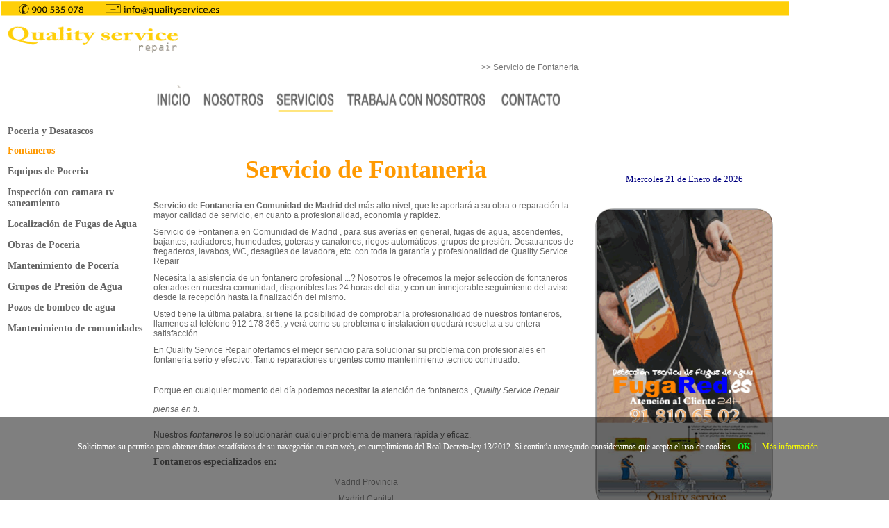

--- FILE ---
content_type: text/html
request_url: https://qualityservice.es/servicio-fontaneria/servicio-fontaneria.htm
body_size: 15975
content:
<!DOCTYPE html PUBLIC "-//W3C//DTD XHTML 1.0 Strict//EN"
"http://www.w3c.org/TR/xhtml1/DTD/xhtml1-strict.dtd">

<html xmlns="http://www.w3.org/1999/xhtml"
xml:lang="es" lang="es">
<head>
<link rel="SHORTCUT ICON" href="/favicon.ico" type="image/x-icon">
<title>Servicio de Fontaneria </title>
<meta name="description" content="Servicio de Fontaneria , Poceros de Virgen del Cortijo, Poceros para Virgen del Cortijo, Poceros Virgen del Cortijo, Virgen del Cortijo">
<meta name="keywords" content="Servicio de Fontaneria , Poceros de Virgen del Cortijo, Poceros para Virgen del Cortijo, Poceros Virgen del Cortijo, Virgen del Cortijo">
<meta http-equiv="Content-Type" content="text/html;
charset=utf-8" />
<script language="JavaScript" type="text/JavaScript">
<!--






function MM_reloadPage(init) {  //reloads the window if Nav4 resized
  if (init==true) with (navigator) {if ((appName=="Netscape")&&(parseInt(appVersion)==4)) {
    document.MM_pgW=innerWidth; document.MM_pgH=innerHeight; onresize=MM_reloadPage; }}
  else if (innerWidth!=document.MM_pgW || innerHeight!=document.MM_pgH) location.reload();
}
MM_reloadPage(true);
//-->
</script>
<link href="http://www.qualityservice.es/hojaestilocss.css" rel="stylesheet" type="text/css">
<style type="text/css">
<!--

</style>
	<script type="text/javascript">
	var navegador = navigator.userAgent.toLowerCase();
	if( navegador.search(/iphone|ipod|android/) > -1 ){
	document.location = 'https://qualityservicerepair.es';
	}
	</script>
<script type="text/javascript">

  var _gaq = _gaq || [];
  _gaq.push(['_setAccount', 'UA-16753046-1']);
  _gaq.push(['_trackPageview']);

  (function() {
    var ga = document.createElement('script'); ga.type = 'text/javascript'; ga.async = true;
    ga.src = ('https:' == document.location.protocol ? 'https://ssl' : 'http://www') + '.google-analytics.com/ga.js';
    var s = document.getElementsByTagName('script')[0]; s.parentNode.insertBefore(ga, s);
  })();

</script>
<link href="../hojaestilocss.css" rel="stylesheet" type="text/css" />
</head>

<body>
<table width="1136" height="1438" align="left" background="../microsite.png">
  
  <tr>
    <td width="1" rowspan="2">&nbsp;</td>
    <td width="207" height="97" rowspan="2">&nbsp;</td>
    <td width="612" height="93"><p align="right" class="Estilo42">&nbsp;</p>
      <p align="right" class="Estilo42">&nbsp;</p>
      <p align="right" class="Estilo42"><a href="servicio-fontaneria.htm" class="textocontenido">&gt;&gt; Servicio de Fontaneria </a></p></td>
    <td width="296" rowspan="10"><p align="center"><font color="#FF9900">
       <script languaje="JavaScript"> 
var mydate=new Date() 
var year=mydate.getYear() 
if (year < 1000) 
year+=1900 
var day=mydate.getDay() 
var month=mydate.getMonth() 
var daym=mydate.getDate() 
if (daym<10) 
daym="0"+daym 
var dayarray=new Array 
("Domingo","Lunes","Martes","Miercoles","Jueves","Viernes","Sabado") 
var montharray=new Array("Enero","Febrero","Marzo","Abril","Mayo","Junio","Julio","Agosto", 
"Septiembre","Octubre","Noviembre","Diciembre") 
document.write("<small><font color='#000080' face='geneva'>"+dayarray[day]+" "+daym+" de "+montharray[month] 
+" de "+year+"</font></small>") 
</script> 
      </font>      </p>
      <p align="center"><img src="../certificacion2009.gif" width="256" height="455"></p>
    <p align="center"><img src="../seleccioneservicio.png" width="254" height="83" border="0" usemap="#Map3"></p>
    <p align="center"><img src="../cursos.png" width="224" height="130" border="0" usemap="#Map4"></p>    <div align="center">
      <p><img src="../noticiasredhogar.gif" width="256" height="253" align="top"></p>
      <p>&nbsp;</p>
      </div></td>
  </tr>
  <tr>
    <td height="38"><img src="../MenuG.png" width="591" height="36" border="0" usemap="#Map"></td>
  </tr>
  
  <tr>
    <td rowspan="2">&nbsp;</td>
     <td valign="top" class="Estilo26"><p align="left" class="Estilo56"><a href="https://qualityservicerepair.es/poceria-desatascos" title="Servicio de Fontaneria en Madrid" class="Estilo43" onClick="" Estilo31>Poceria y Desatascos</a></p>      
      <a href="https://qualityservicerepair.es/localizacion-arquetas" title="Servicio de Fontaneria en Madrid" class="Estilo26" onClick="">Fontaneros</a>      <p class="Estilo45"><a href="https://qualityservicerepair.es/equipos-poceria" title="Equipos de poceria en Madrid" class="Estilo43" onClick="">Equipos de Poceria</a></p>      <p class="Estilo45"><a href="https://qualityservicerepair.es/inspeccion-camara-tv-saneamiento" title="Inspección con camara tv saneamiento  en Madrid" class="Estilo43" onClick="">Inspección con camara tv saneamiento</a></p>      <p class="Estilo43"><a href="https://qualityservicerepair.es/localizacion-fugas-agua" class="Estilo43">Localización de Fugas de Agua</a> </p>      
      <p class="Estilo45"><a href="https://qualityservicerepair.es/obras-poceria" title="Obras de Pocería en Madrid" class="Estilo43" onClick="">Obras de Poceria</a></p>      <p class="Estilo45"><a href="https://qualityservicerepair.es/mantenimiento-poceria" title="Mantenimiento de poceria en Madrid" class="Estilo43" onClick="">Mantenimiento de Pocería</a></p>      <p class="Estilo45"><a href="https://qualityservicerepair.es/grupos-presion-agua" title="Grupos de Presión de Agua en Madrid" class="Estilo43" onClick="">Grupos de Presión de Agua</a></p>      <p class="Estilo45"><a href="https://qualityservicerepair.es/pozos-bombeo-agua" title="Pozos de Bombeo de Agua en Madrid" class="Estilo43" onClick="">Pozos de bombeo de agua</a></p>      <p class="Estilo45"><a href="https://qualityservicerepair.es/mantenimiento-comunidades" title="Mantenimiento de Comunidades en Madrid" class="Estilo43" onClick="">Mantenimiento de comunidades</a></p>      </td>
    <td width="612" rowspan="2" valign="top"><div align="center">
      <p align="justify" class="Estilo26">&nbsp; </p>
      <h1 align="justify" class="Estilo3 Estilo48">Servicio de Fontaneria </h1>
      <h2 align="justify" class="Estilo56"><strong>Servicio de Fontaneria en Comunidad de Madrid</strong>  del más alto nivel, que le aportará a su obra o reparación la mayor calidad de servicio, en cuanto a profesionalidad, economia y rapidez. </h2>
      
      <h2 align="justify" class="Estilo56">Servicio de Fontaneria en Comunidad de Madrid , para sus aver&iacute;as en general, fugas de agua, ascendentes, bajantes, radiadores, humedades, goteras y canalones,  riegos autom&aacute;ticos, grupos de presi&oacute;n. Desatrancos de fregaderos, lavabos, WC, desag&uuml;es de lavadora, etc. con toda la garant&iacute;a   y profesionalidad de <span class="Estilo50">Quality Service Repair</span></h2>
      <h2 class="Estilo56">Necesita la asistencia de un fontanero profesional ...?  Nosotros le ofrecemos la mejor selección de fontaneros ofertados en nuestra comunidad, disponibles las 24 horas del dia, y con un inmejorable seguimiento del aviso desde la recepción hasta la finalización del mismo.</h2>
      <h2 class="Estilo56">Usted tiene la última palabra, si tiene la posibilidad de comprobar la profesionalidad de nuestros fontaneros, llamenos al teléfono 912 178 365, y verá como su problema o instalación quedará resuelta a su entera satisfacción.</h2>
      <h2 align="justify" class="Estilo56">En <span class="Estilo50">Quality Service Repair</span> ofertamos el mejor servicio para solucionar su problema con profesionales en fontaneria serio y efectivo. Tanto reparaciones   urgentes como mantenimiento tecnico continuado.</h2>
      <h2 align="left"><span class="Estilo56">Porque en cualquier momento del d&iacute;a podemos necesitar la atenci&oacute;n de fontaneros , <em>Quality Service Repair piensa en ti</em>.</span></h2>
      <h2 align="justify" class="Estilo56">Nuestros <em><strong>fontaneros </strong></em> le solucionarán cualquier problema de manera rápida y eficaz.</h2>
      <TABLE height="217" cellSpacing="0" cellPadding="0" width="100%">
        <TBODY>
          <TR>
            <TD height="215" valign="top"><p align="justify" class="Estilo43">Fontaneros  especializados en:</p>
              <p class="textodestacados"><a href="comunidad-madrid.htm" class="submenúl">Madrid Provincia</a></p>
              <p class="textodestacados"><a href="madrid.htm" class="submenúl">Madrid Capital</a></p>
              <p class="textodestacados"><a href="toledo/provincia-toledo.html" class="submenúl">Toledo</a> </p>
              <p align="justify" class="Estilo43">&nbsp; </p>  </p>
              <p align="center" class="Estilo43"><img src="../banner_plumbing.png" alt="Servicio de Fontaneria" width="591" height="129"></p>
              <p align="justify" class="Estilo3">&nbsp;</p></TD>
          </TR>
        </TBODY>
      </TABLE>
    </div>
    </td>
  </tr>
  
  <tr>
    <td height="340" class="Estilo26">&nbsp;</td>
  </tr>
  <tr>
    <td>&nbsp;</td>
    <td height="140"><div align="center">
      <p><img src="../logoministerio.gif" width="195" height="39" align="texttop"></p>
      <p><font color="#0099CC" face="Arial Rounded MT Bold"></font></p>
    </div>
      <div align="center">
        <p><a href=""><img src="../firmasumate.gif" width="90" height="43" border="0" align="absmiddle"></a></p>
      </div></td>
    <td width="612"><div align="center"></div></td>
  </tr>
  <tr>
    <td>&nbsp;</td>
    <td height="21"><div align="center"></div></td>
    <td rowspan="5"><div align="center">
      <p align="center"> </p>
    </div>
        <div align="center"><img src="../sinsorpresas.gif
  </tr>
  <tr>
    <td>&nbsp;</td>
    <td height="21"><div align="center"></div></td>
  </tr>
  
  <tr>
    <td>&nbsp;</td>
    <td height="21"><div align="center"></div></td>
  </tr>
  
  <tr>
    <td>&nbsp;</td>
    <td height="21">&nbsp;</td>
  </tr>
  
  <tr>
    <td>&nbsp;</td>
    <td height="267">&nbsp;</td>
  </tr>
  <tr>
    <td height="32" colspan="4"><div align="center" class="Estilo43">
      <CENTER>
        Madrid Servicio de Fontaneria Servicio de Fontaneria Servicio de Fontaneria MadridServicio de Fontaneria Espa&ntilde;a Servicio de Fontaneria de Madrid Localización de Fugas de AguaMadrid</A> - <A href="http://www.fontanero-urgente.com" class="textodestacados">Servicio de Fontaneria</A> - <A href="http://www.reparaciones-24horas.com" class="textodestacados">Reparaciones</A> - <A href="http://www.fontanero-en.com" class="textodestacados">Empresas de Fontaneria</A> - <A href="http://www.fontanero-madrid.es" class="textodestacados">Servicio de Fontaneria Madrid</p>
      </CENTER>
    </div>    </td>
  </tr>
  <tr>
    <td><font face="Arial Narrow">&nbsp;</font></td>
    <td height="26"><font face="Arial Narrow">&nbsp;</font></td>
    <td align="center"><div align="center" class="Estilo3">
      <p align="right" class="Estilo3"><font size="-2" face="Arial Narrow"><a style="color: rgb(204, 102, 0);" target="mainFrame" href="http://www.qualityservice.es/copyright.html"><span class="Estilo5" style="font-weight: bold;"> COPYRIG</span><span class="Estilo5">HT</span></a></font> <font size="-2" face="Arial Narrow"><a style="color: rgb(204, 102, 0);" target="mainFrame" href="http://www.qualityservice.es/copyright.html"><span class="Estilo5" style="font-weight: bold;">Quality Service Repair Madrid , S.</span></a></font><font size="-2"><a style="color: rgb(204, 102, 0);" target="mainFrame" href="http://www.qualityservice.es/copyright.html"><span class="Estilo5">L. .</span></a></font><font size="-2" face="Arial Narrow"><a style="color: rgb(204, 102, 0);" target="mainFrame" href="http://www.qualityservice.es/copyright.html"><span class="Estilo5">&copy; 2018</span></a></font></p>
    </div></td>
    <td width="296"><div align="center"><font face="Arial Narrow"><a href="http://www.seoposition.es"><img src="../seo-position-3.png" width="100" height="39" border="0"></a></font></div></td>
  </tr>
</table>


<map name="Map">
  <area shape="rect" coords="4,5,58,31" href="https://www.qualityservicerepair.es/">
  <area shape="rect" coords="70,8,159,29" href="https://qualityservicerepair.es/nosotros">
  <area shape="rect" coords="177,8,264,30" href="https://qualityservicerepair.es/servicios">
  <area shape="rect" coords="279,7,477,33" href="https://qualityservicerepair.es/trabaja-con-nosotros">
  <area shape="rect" coords="500,9,587,31" href="https://qualityservicerepair.es/contacto">
</map>
<map name="Map2">
  <area shape="rect" coords="269,246,455,273" href="http://www.qualityservice.es/reparacion-calderas.htm" alt="Calderas">
  <area shape="rect" coords="269,214,455,241" href="http://www.qualityservice.es/cerrajeria.htm" alt="Cerrajeria">
  <area shape="rect" coords="268,183,454,210" href="http://www.qualityservice.es/electricistas-madrid.htm" alt="Electricidad">
  <area shape="rect" coords="268,151,454,178" href="http://www.qualityservice.es/reparacion-persianas.htm" alt="Reparación de Persianas">
  <area shape="rect" coords="267,120,453,147" href="http://www.qualityservice.es/ENERGIA-SOLAR.html" alt="Energia Solar">
  <area shape="rect" coords="43,247,229,274" href="http://www.qualityservice.es/reparacion-goteras.htm" alt="Impermeabilizaciones">
  <area shape="rect" coords="42,216,227,243" href="toledo-capital.html" alt="Albañileria">
  <area shape="rect" coords="43,184,228,211" href="http://www.qualityservice.es/reparacion-grupos-presion.htm" alt="Reparación de Grupos de Presión">
  <area shape="rect" coords="42,152,228,179" href="http://www.qualityservice.es/fontaneros.htm" alt="Fontaneria"><area shape="rect" coords="39,120,225,147" href="https://qualityservicerepair.es/poceria-desatascos" alt="Poceria">
</map>

<map name="Map3"><area shape="rect" coords="-16,-8,258,136" href="http://www.qualityservice.es/administradores-fincas/1-19-19-0.htm">
</map>
<map name="Map4"><area shape="rect" coords="3,0,222,123" href="https://qualityservicerepair.es/wp-content/uploads/2018/02/dossier-quality-service-repair-2017-email.pdf">
</map>
<map name="Map5"><area shape="rect" coords="5,3,582,130" href="http://www.qualityservice.es/reparaciones-24-horas-madrid/1-11-11-0.htm">
</map>
<map name="Map6"><area shape="rect" coords="5,3,249,449" href="http://www.qualityservice.es/localizacion-fugas-agua.html#">
</map><!--//BLOQUE COOKIES-->
<div id="barraaceptacion">
	<div class="inner">
		Solicitamos su permiso para obtener datos estad&iacute;sticos de su navegaci&oacute;n en esta web, en cumplimiento del Real Decreto-ley 13/2012. Si contin&uacute;a navegando consideramos que acepta el uso de cookies.
		<a href="javascript:void(0);" class="ok" onclick="PonerCookie();"><b>OK</b></a> | 
		<a href="https://qualityservicerepair.es/politica-de-cookies" target="_blank" class="info">M&aacute;s informaci&oacute;n</a>
	</div>
</div>

<script>
function getCookie(c_name){
	var c_value = document.cookie;
	var c_start = c_value.indexOf(" " + c_name + "=");
	if (c_start == -1){
		c_start = c_value.indexOf(c_name + "=");
	}
	if (c_start == -1){
		c_value = null;
	}else{
		c_start = c_value.indexOf("=", c_start) + 1;
		var c_end = c_value.indexOf(";", c_start);
		if (c_end == -1){
			c_end = c_value.length;
		}
		c_value = unescape(c_value.substring(c_start,c_end));
	}
	return c_value;
}

function setCookie(c_name,value,exdays){
	var exdate=new Date();
	exdate.setDate(exdate.getDate() + exdays);
	var c_value=escape(value) + ((exdays==null) ? "" : "; expires="+exdate.toUTCString());
	document.cookie=c_name + "=" + c_value;
}

if(getCookie('tiendaaviso')!="1"){
	document.getElementById("barraaceptacion").style.display="block";
}
function PonerCookie(){
	setCookie('tiendaaviso','1',365);
	document.getElementById("barraaceptacion").style.display="none";
}
</script>
<!--//FIN BLOQUE COOKIES-->
</body>
</html>	



--- FILE ---
content_type: text/css
request_url: https://qualityservice.es/hojaestilocss.css
body_size: 7313
content:
  .formulario {
border : 1pt solid #000000;
font-size : 8pt;
}
.canal {
font-family : Arial;
font-size : 9pt;
font-weight : normal;
font-style : normal;
text-align : left;
text-decoration : none;
background-color : #ff3300;
}
a.canall {
font-family : Arial;
font-size : 9pt;
font-weight : normal;
font-style : normal;
text-align : left;
text-decoration : none;
}
.canalseleccionado {
font-family : Arial;
font-size : 9pt;
font-weight : normal;
font-style : normal;
text-align : left;
text-decoration : none;
color : #ffffff;
background-color : #ff0000;
}
a.canall:hover {
font-family : Arial;
font-size : 9pt;
font-weight : normal;
font-style : normal;
text-align : left;
text-decoration : none;
color : #ffffff;
}
.submenú {
font-family : Arial;
font-size : 9pt;
font-weight : normal;
font-style : normal;
text-align : left;
text-decoration : none;
color : #666666;
background-color : #ffcc33;
}
a.submenúl {
font-family : Arial;
font-size : 9pt;
font-weight : normal;
font-style : normal;
text-align : left;
text-decoration : none;
color : #888888;
}
.submenúseleccionado {
font-family : Arial;
font-size : 9pt;
font-weight : normal;
font-style : normal;
text-align : left;
text-decoration : none;
color : #222222;
background-color : #ff6600;
}
a.submenúl:hover {
font-family : Arial;
font-size : 9pt;
font-weight : normal;
font-style : normal;
text-align : left;
text-decoration : blink;
color : #000000;
background-color : #ffcc66;
}
.path {
font-family : Arial;
font-size : 7pt;
font-weight : normal;
font-style : normal;
text-align : left;
text-decoration : none;
}
a.pathl {
font-family : Arial;
font-size : 7pt;
font-weight : normal;
font-style : normal;
text-align : left;
text-decoration : none;
color : #ff9900;
}
.titulodestacados {
font-family : Arial;
font-size : 8pt;
font-weight : bold;
font-style : normal;
text-align : center;
text-decoration : none;
color : #ffffff;
background-color : #888888;
}
a.titulol {
font-family : Arial;
font-size : 8pt;
font-weight : bold;
font-style : normal;
text-align : center;
text-decoration : none;
color : #ffffff;
}
.textodestacados {
font-family : "Arial Narrow";
font-size : 8pt;
font-weight : normal;
font-style : normal;
text-align : center;
text-decoration : none;
color : #555555;
}
a.textol {
font-family : Arial;
font-size : 8pt;
font-weight : normal;
font-style : normal;
text-align : left;
text-decoration : none;
color : #555555;
}
.subtitulocontenido {
font-family : Arial;
font-size : 10pt;
font-weight : bold;
font-style : normal;
text-align : left;
text-decoration : none;
}
.textocontenido {
font-family : Arial;
font-size : 9pt;
font-weight : normal;
font-style : normal;
text-align : right;
text-decoration : none;
color : #777777;
}
.fondomenú {
background-color : #ffffff;
}
.fondodestacados {
background-color : #ff6600;
}
.fondosuperior {
background-color : #ffffff;
}
.entradaprivada {
font-family : Arial;
font-size : 8pt;
font-weight : bold;
font-style : normal;
text-align : left;
text-decoration : none;
text-transform : uppercase;
color : #777777;
background-color : #ff6600;
line-height : 9pt;
}
.Estilo3 {
font-family : Arial;
font-size : 14px;
font-weight : bold;
font-style : normal;
text-align : center;
text-decoration : none;
}
.Estilo4 {
font-family : "Arial Narrow";
font-size : 14px;
font-weight : normal;
font-style : normal;
text-align : left;
text-decoration : none;
color : #888888;
}
.Estilo5 {
font-family : "Arial Narrow";
font-size : 9px;
font-weight : normal;
font-style : normal;
text-align : center;
text-decoration : none;
color : #777777;
}
.Estilo7 {
text-align : left;
text-decoration : none;
color : #888888;
background-color : #ff6600;
font-family : Arial;
font-style : normal;
}
.Estilo21 {
font-weight : bold;
}
.Estilo22 {
font-size : 14pt;
}
.Estilo23 {
font-family : Arial;
font-weight : bold;
font-style : normal;
text-align : left;
text-decoration : none;
color : #ffffff;
background-color : #ff0000;
}
.Estilo25 {
color : #000000;
}
.Estilo26 {
	font-size : 14px;
	font-style : normal;
	line-height : normal;
	font-weight : bold;
	font-variant : normal;
	color : #FF9900;
	text-decoration : none;
	font-family: "Adobe Caslon Pro";
}
.Estilo30 {
font-size : 9pt;
font-style : normal;
text-align : left;
text-decoration : none;
background-color : #ff3300;
font-family : Arial;
}
.Estilo48 {
	font-family : "Arial Narrow";
	font-size : 36px;
	font-style : normal;
	line-height : normal;
	font-weight : bold;
	font-variant : normal;
	color : #FF9900;
	text-align : center;
	text-decoration : none;
}
.Estilo33 {
font-family : "Arial Rounded MT Bold";
font-size : 14px;
font-style : normal;
line-height : normal;
font-weight : normal;
font-variant : normal;
color : #666666;
letter-spacing : normal;
text-align : justify;
}
.Estilo43 {
	line-height : normal;
	font-weight : bold;
	font-variant : normal;
	color : #666666;
	text-decoration : none;
	font-style : normal;
	font-family : "Adobe Caslon Pro";
	font-size : 14px;
}
.Estilo56 {
	font-family : Verdana, Arial, Helvetica, sans-serif;
	font-size : 12px;
	font-weight : normal;
	color : #666666;
	text-decoration : none;
	text-align : left;
}
.Estilo57 {
font-family : Verdana, Arial, Helvetica, sans-serif;
font-size : 14px;
font-style : normal;
font-weight : bold;
color : #666666;
text-decoration : none;
}
.Estilo58 {
	font-family : Verdana, Arial, Helvetica, sans-serif;
	font-size : 14px;
	font-style : normal;
	font-weight : bold;
	color : #FF9900;
	text-decoration : none;
}
.Estilo59 {
	font-family : Verdana, Arial, Helvetica, sans-serif;
	font-size : 12px;
	font-style : normal;
	font-weight : normal;
	color : #666666;
	text-decoration : none;
	text-align : left;
}
.Estilo59 .Estilo59 {
	font-family : Verdana, Arial, Helvetica, sans-serif;
	font-size : 12px;
	font-style : normal;
	font-weight : normal;
	color : #FF9900;
	text-decoration : none;
	font-variant : normal;
}
.Estilo61 {
color : #660033;
text-decoration : none;
}
.Estilo65 {
font-size : 18px;
text-decoration : none;
color : #663399;
}
.Estilo66 {
font-size : 18px;
font-weight : bold;
color : #666666;
text-decoration : none;
}
.oferta {
font-family : Verdana, Geneva, sans-serif;
font-size : 16px;
font-style : normal;
line-height : normal;
font-weight : normal;
font-variant : normal;
text-transform : none;
color : #f60;
text-decoration : blink;
background-color : #000;
background-repeat : no-repeat;
text-align : center;
}
body {
	margin: 0;
	padding: 0;
	background-color: #FFF;
	color: #FFF;
}

#barraaceptacion {
	display:none;
	position:fixed;
	left:0px;
	right:0px;
	bottom:0px;
	padding-bottom:20px;
	width:100%;
	text-align:center;
	min-height:100px;
	background-color: rgba(0, 0, 0, 0.5);
	color:#fff;
	z-index:99999;
}

.inner {
	width:100%;
	position:absolute;
	padding-left:5px;
	font-family:verdana;
	font-size:12px;
	top:30%;
}

.inner a.ok {padding:4px;color:#00ff2e;text-decoration:none;}
.inner a.info {padding-left:5px;text-decoration:none;color:#faff00;}

}
